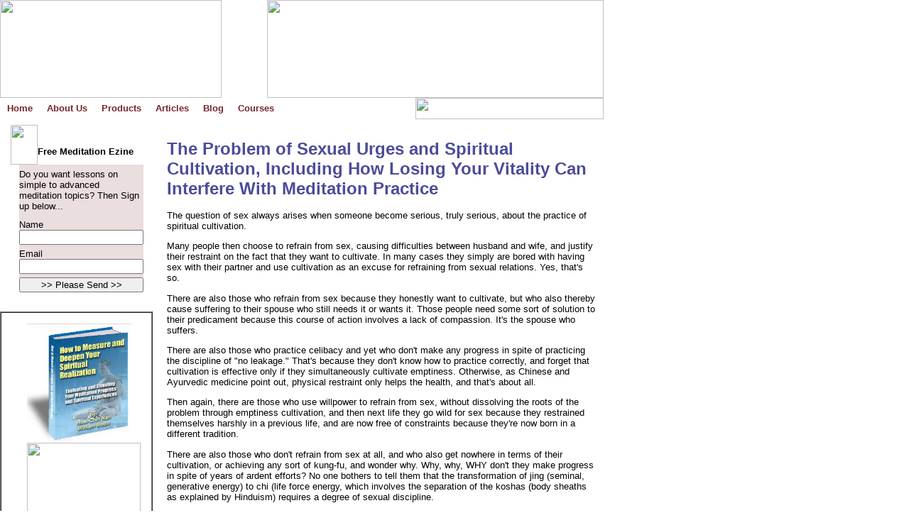

--- FILE ---
content_type: text/html
request_url: http://www.meditationexpert.com/yoga-kung-fu/y_the_problem_of_sex_and_spiritual_cultivation_kung-fu.htm
body_size: 15647
content:
<!doctype html public "-//W3C//DTD HTML 3.2 Final//EN">



<html><!-- InstanceBegin template="/Templates/mm.dwt" codeOutsideHTMLIsLocked="false" -->

<head>

<!-- #BeginEditable "doctitle" -->

<title>Here's how to handle the problem of sexual desire and sexual urges and meditation or other spiritual practices</title>

<meta name="Keywords" content="sexual desire, meditation">

<meta name="Description" content="Sexuald desire is a barrier in cultivation practice, so here's how to deal with it">

<meta name="Copyright" content="Copyright � 2004-2007 Top Shape Publishing, All rights reserved">

<meta name="Robots" content="Index,Follow">



<!-- #EndEditable -->



<link rel='stylesheet' href='../default-2.css'>

	

</head>



<body>

<table width=850 cellpadding=0 cellspacing=0 border=0>

	<tr>

		<td background="../images/bg-banner.gif" width=100%><img src="../images/banner-left.gif" width=312 height=138 border="0"><br></td>

		<td width=474><img src="../images/banner-right.jpg" width=474 height=138 border="0"><br></td>

	</tr>

</table>

<table width=850 cellpadding=0 cellspacing=0 border=0>

	<tr>

		<td width=585>

			<table cellpadding=0 cellspacing=0 border=0>

				<tr height=30>

					<td class="navout" onmouseover="this.className='navOver'" onmouseout="this.className='navOut'" onclick="location='meditation.html'"><a href="../index.htm" title="Home" class="topnav">Home</a></td>

					<td class="navout" onmouseover="this.className='navOver'" onmouseout="this.className='navOut'" onclick="location='#'"><a rel="nofollow" href="../aboutus.html" title="About Us" class="topnav">About Us</a></td>

					<td class="navout" onmouseover="this.className='navOver'" onmouseout="this.className='navOut'" onclick="location='#'"><a rel="nofollow" href="../products.html" title="Products" class="topnav">Products</a></td>

					<td class="navout" onmouseover="this.className='navOver'" onmouseout="this.className='navOut'" onclick="location='#l'"><a href="../articles.html" title="Articles" class="topnav">Articles</a></td>

					<td class="navout" onmouseover="this.className='navOver'" onmouseout="this.className='navOut'" onclick="location='#l'"><a href="http://www.meditationexpert.com/blog/" title="Blog" class="topnav">Blog</a></td>

					<td class="navout" onmouseover="this.className='navOver'" onmouseout="this.className='navOut'" onclick="location='#l'"><a rel="nofollow" href="../stages.html" title="Courses" class="topnav">Courses</a></td>

		 

				</tr>

			</table>

		</td>

		<td align=right width=265><img src="../images/meditation-expert-2c.jpg" width=265 height=30 border="0"><br></td>

	</tr>

</table>



<table width=850 cellpadding=0 cellspacing=0 border=0 style="margin-top: 8px;">

	<tr valign=top>

	  <td width=850 class="content">

			<table width=215 cellpadding=0 cellspacing=0 border=0 align=left style="margin-left: 0px; margin-right: 20px;">

				<tr>

					<td>

						<table width=215 cellpadding=0 cellspacing=0 border=0>

							<tr>

								<td width=15><img src="../images/box-top-left.jpg" width=15 height=56 border="0"></td>

								<td width=38><img src="../images/box-top-middle-2.jpg" width=38 height=56 border="0"></td>

								<td width=149 background="../images/bg-box-top-2.gif" class="leftsidebar" style="padding-top: 20px;"><b>Free Meditation Ezine </b></td>

								<td width=13><img src="../images/box-top-right.gif" width=13 height=56 border="0"></td>

							</tr>

						</table>

						<table width=215 cellpadding=0 cellspacing=0 border=0>
<!--

							<form name="joinform" method="post" action="http://www.1shoppingcart.com/app/join.asp">

							<input type="hidden" name="Home" value="http://www.meditationexpert.com">

							<input type="hidden" name="DefaultMailingAR" value="33722">

							<input type="hidden" name="MailingThankyouURL" value="http://www.meditationexpert.com/SignUpTnx.htm">

							<input type="hidden" name="MerchantID" value="38052">
-->
<form name="joinform" onSubmit="_gaq.push(['_linkByPost', this]);" method="post" action="https://www.mcssl.com/app/contactsave.asp">

<input name="merchantid" type="hidden" id="merchantid" value="38052">

<input name="ARThankyouURL" type="hidden" id="ARThankyouURL" value="http://www.meditationexpert.com/SignUpTnx.htm">

<input name="copyarresponse" type="hidden" id="copyarresponse" value="0">

<input name="defaultar" type="hidden" id="defaultar" value="33722">

<input name="allowmulti" type="hidden" id="allowmulti" value="0">

<input name="visiblefields" type="hidden" id="visiblefields" value="Name,Email1">

<input name="requiredfields" type="hidden" id="requiredfields" value="Email1">

							<tr valign=top>

								<td width=15><img src="../images/pixel_clear.gif" width=1 height=1 border="0"></td>

								<td width=12 background="../images/bg-box-left-2.gif"><img src="../images/pixel_clear.gif" width=12 height=1 border="0"></td>

								<td width=175 class="leftsidebar" bgcolor=#EADEDF><p style="margin-top: 6px; margin-bottom: 6px;">Do you want lessons on simple to advanced meditation topics? Then Sign up below... </p>

									<img src="../images/pixel_clear.gif" width=1 height=1 border="0" vspace=2><br>

									Name<br>

									<input type="Text" name="name1" value="" class="fullwidth"><br>

									<img src="../images/pixel_clear.gif" width=1 height=1 border="0" vspace=2><br>

									Email<br>

									<input type="Text" name="email1" value="" class="fullwidth"><br>

									<img src="../images/pixel_clear.gif" width=1 height=1 border="0" vspace=2><br>

									<input type="Submit" name="Submit" value="&gt;&gt; Please Send &gt;&gt;" class="fullwidth"></td>

								<td width=13 background="../images/bg-box-right-2.gif"><img src="../images/pixel_clear.gif" width=13 height=1 border="0"></td>

							</tr></form>

							<tr>

								<td><img src="../images/pixel_clear.gif" width=1 height=1 border="0"></td>

								<td><img src="../images/box-bottom-left-2.gif" width=12 height=12 border="0"></td>

								<td background="../images/bg-box-bottom-2.gif"><img src="../images/pixel_clear.gif" width=139 height=1 border="0"></td>

								<td><img src="../images/box-bottom-right-2.gif" width=13 height=12 border="0"></td>

						</table><br>

						<table width=215 cellpadding=15 cellspacing=0 border=1>
 

							<tr>
                            

								<td  div align="right">

								<a href="../measuringmeditation.html"><img src="../MeasuriMMeasuring%20Cover%20.jpg" width =160 border="0" rel="nofollow"></a>

								<a href="../WhiteFatCow.htm"><img src="../images/WhiteFatCowMax" width=160 border="0" rel="nofollow"></a>
<!--
								<a href="../bestandworst.html"><img src="../images/Best%20and%20Worst%20Cover.jpg" width = 160 border="0" rel="nofollow"></a>
-->
								 <br> <br><br>

								

<iframe style="width:120px;height:240px;" marginwidth="0" marginheight="0" scrolling="no" frameborder="0" src="//ws-na.amazon-adsystem.com/widgets/q?ServiceVersion=20070822&OneJS=1&Operation=GetAdHtml&MarketPlace=US&source=ac&ref=tf_til&ad_type=product_link&tracking_id=meditationexp-20&marketplace=amazon&region=US&placement=0998076414&asins=0998076414&linkId=c92872da558520a9c3a39fbb7c25c373&show_border=false&link_opens_in_new_window=false&price_color=333333&title_color=0066c0&bg_color=ffffff">
    </iframe>


<br>

<iframe style="width:120px;height:240px;" marginwidth="0" marginheight="0" scrolling="no" frameborder="0" src="//ws-na.amazon-adsystem.com/widgets/q?ServiceVersion=20070822&OneJS=1&Operation=GetAdHtml&MarketPlace=US&source=ac&ref=qf_sp_asin_til&ad_type=product_link&tracking_id=meditationexp-20&marketplace=amazon&region=US&placement=0998076449&asins=0998076449&linkId=9d78b5e14012abed40a06e3f616b4cb6&show_border=false&link_opens_in_new_window=false&price_color=333333&title_color=0066c0&bg_color=ffffff">
    </iframe>
    
    <br>


     <iframe style="width:120px;height:240px;" marginwidth="0" marginheight="0" scrolling="no" frameborder="0" src="//ws-na.amazon-adsystem.com/widgets/q?ServiceVersion=20070822&OneJS=1&Operation=GetAdHtml&MarketPlace=US&source=ac&ref=tf_til&ad_type=product_link&tracking_id=meditationexp-20&marketplace=amazon&region=US&placement=0972190716&asins=0972190716&linkId=383abda069c776e1d27d0806d8530680&show_border=false&link_opens_in_new_window=false&price_color=333333&title_color=0066c0&bg_color=ffffff">
    </iframe>
     
    <br>

<iframe style="width:120px;height:240px;" marginwidth="0" marginheight="0" scrolling="no" frameborder="0" src="//ws-na.amazon-adsystem.com/widgets/q?ServiceVersion=20070822&OneJS=1&Operation=GetAdHtml&MarketPlace=US&source=ac&ref=tf_til&ad_type=product_link&tracking_id=meditationexp-20&marketplace=amazon&region=US&placement=0972190783&asins=0972190783&linkId=e55b5210c0259e7788851e6684315bb0&show_border=false&link_opens_in_new_window=false&price_color=333333&title_color=0066c0&bg_color=ffffff">
    </iframe>
    
    <br>
    
<iframe style="width:120px;height:240px;" marginwidth="0" marginheight="0" scrolling="no" frameborder="0" src="//ws-na.amazon-adsystem.com/widgets/q?ServiceVersion=20070822&OneJS=1&Operation=GetAdHtml&MarketPlace=US&source=ac&ref=tf_til&ad_type=product_link&tracking_id=meditationexp-20&marketplace=amazon&region=US&placement=0998076430&asins=0998076430&linkId=636821670dc550004d3ccf725967c0a9&show_border=false&link_opens_in_new_window=false&price_color=333333&title_color=0066c0&bg_color=ffffff">
    </iframe>
    
    
    <br>
    
    
<iframe style="width:120px;height:240px;" marginwidth="0" marginheight="0" scrolling="no" frameborder="0" src="//ws-na.amazon-adsystem.com/widgets/q?ServiceVersion=20070822&OneJS=1&Operation=GetAdHtml&MarketPlace=US&source=ac&ref=tf_til&ad_type=product_link&tracking_id=meditationexp-20&marketplace=amazon&region=US&placement=0999833006&asins=0999833006&linkId=3aac488feab0894c11347ef02792652a&show_border=false&link_opens_in_new_window=false&price_color=333333&title_color=0066c0&bg_color=ffffff">
    </iframe>    
    
    
    <br>
                              
 <iframe style="width:120px;height:240px;" marginwidth="0" marginheight="0" scrolling="no" frameborder="0" src="//ws-na.amazon-adsystem.com/widgets/q?ServiceVersion=20070822&OneJS=1&Operation=GetAdHtml&MarketPlace=US&source=ac&ref=tf_til&ad_type=product_link&tracking_id=meditationexp-20&marketplace=amazon&region=US&placement=0998076457&asins=0998076457&linkId=358d8da54c4c70e5131b54f01d4d8bcb&show_border=false&link_opens_in_new_window=false&price_color=333333&title_color=0066c0&bg_color=ffffff">
    </iframe>
    
    <br>
     
     <iframe style="width:120px;height:240px;" marginwidth="0" marginheight="0" scrolling="no" frameborder="0" src="//ws-na.amazon-adsystem.com/widgets/q?ServiceVersion=20070822&OneJS=1&Operation=GetAdHtml&MarketPlace=US&source=ac&ref=tf_til&ad_type=product_link&tracking_id=meditationexp-20&marketplace=amazon&region=US&placement=0972190740&asins=0972190740&linkId=B4XMQY3JUWRHNJXA&show_border=true&link_opens_in_new_window=true">
</iframe>

    <br>
     
    
                            
                          
<iframe style="width:120px;height:240px;" marginwidth="0" marginheight="0" scrolling="no" frameborder="0" src="//ws-na.amazon-adsystem.com/widgets/q?ServiceVersion=20070822&OneJS=1&Operation=GetAdHtml&MarketPlace=US&source=ac&ref=tf_til&ad_type=product_link&tracking_id=meditationexp-20&marketplace=amazon&region=US&placement=0998076422&asins=0998076422&linkId=e8e723b5365ee9ee833ce40ff909ed3b&show_border=false&link_opens_in_new_window=false&price_color=333333&title_color=0066c0&bg_color=ffffff">
    </iframe>
    
    <br>
    
<iframe style="width:120px;height:240px;" marginwidth="0" marginheight="0" scrolling="no" frameborder="0" src="//ws-na.amazon-adsystem.com/widgets/q?ServiceVersion=20070822&OneJS=1&Operation=GetAdHtml&MarketPlace=US&source=ac&ref=tf_til&ad_type=product_link&tracking_id=meditationexp-20&marketplace=amazon&region=US&placement=0972190767&asins=0972190767&linkId=0cdff0dd981e5714d39d8f3504abb719&show_border=false&link_opens_in_new_window=false&price_color=333333&title_color=0066c0&bg_color=ffffff">
    </iframe>
    
    <br>
    
    
<iframe style="width:120px;height:240px;" marginwidth="0" marginheight="0" scrolling="no" frameborder="0" src="//ws-na.amazon-adsystem.com/widgets/q?ServiceVersion=20070822&OneJS=1&Operation=GetAdHtml&MarketPlace=US&source=ac&ref=tf_til&ad_type=product_link&tracking_id=meditationexp-20&marketplace=amazon&region=US&placement=0998076481&asins=0998076481&linkId=a3896981a40c1ab330fee6f4b0e6b217&show_border=false&link_opens_in_new_window=false&price_color=333333&title_color=0066c0&bg_color=ffffff">
    </iframe>
    
    <br>


<iframe style="width:120px;height:240px;" marginwidth="0" marginheight="0" scrolling="no" frameborder="0" src="//ws-na.amazon-adsystem.com/widgets/q?ServiceVersion=20070822&OneJS=1&Operation=GetAdHtml&MarketPlace=US&source=ac&ref=tf_til&ad_type=product_link&tracking_id=meditationexp-20&marketplace=amazon&region=US&placement=0998076406&asins=0998076406&linkId=35719da7f771e3043dc82ad3a461e0b7&show_border=false&link_opens_in_new_window=false&price_color=333333&title_color=0066c0&bg_color=ffffff">
    </iframe>
    
    <br>
    
<iframe style="width:120px;height:240px;" marginwidth="0" marginheight="0" scrolling="no" frameborder="0" src="//ws-na.amazon-adsystem.com/widgets/q?ServiceVersion=20070822&OneJS=1&Operation=GetAdHtml&MarketPlace=US&source=ac&ref=tf_til&ad_type=product_link&tracking_id=meditationexp-20&marketplace=amazon&region=US&placement=B01LXOR2C8&asins=B01LXOR2C8&linkId=3b0d9e24d55ada47b799d250b603e5a8&show_border=false&link_opens_in_new_window=false&price_color=333333&title_color=0066c0&bg_color=ffffff">
    </iframe>
    
    <br>


<iframe style="width:120px;height:240px;" marginwidth="0" marginheight="0" scrolling="no" frameborder="0" src="//ws-na.amazon-adsystem.com/widgets/q?ServiceVersion=20070822&OneJS=1&Operation=GetAdHtml&MarketPlace=US&source=ac&ref=tf_til&ad_type=product_link&tracking_id=meditationexp-20&marketplace=amazon&region=US&placement=0615880142&asins=0615880142&linkId=X2SB64ZIAPQED4CR&show_border=true&link_opens_in_new_window=true">
</iframe>

<br>

      
 

<iframe style="width:120px;height:240px;" marginwidth="0" marginheight="0" scrolling="no" frameborder="0" src="//ws-na.amazon-adsystem.com/widgets/q?ServiceVersion=20070822&OneJS=1&Operation=GetAdHtml&MarketPlace=US&source=ac&ref=tf_til&ad_type=product_link&tracking_id=meditationexp-20&marketplace=amazon&region=US&placement=0615783619&asins=0615783619&linkId=6VBWN6NDESTMSOCF&show_border=true&link_opens_in_new_window=true">
</iframe>

<br>  



<iframe style="width:120px;height:240px;" marginwidth="0" marginheight="0" scrolling="no" frameborder="0" src="//ws-na.amazon-adsystem.com/widgets/q?ServiceVersion=20070822&OneJS=1&Operation=GetAdHtml&MarketPlace=US&source=ac&ref=tf_til&ad_type=product_link&tracking_id=meditationexp-20&marketplace=amazon&region=US&placement=0615824722&asins=0615824722&linkId=J6SJWEPIJCIHYMOX&show_border=true&link_opens_in_new_window=true">
</iframe>

<br>

<iframe style="width:120px;height:240px;" marginwidth="0" marginheight="0" scrolling="no" frameborder="0" src="//ws-na.amazon-adsystem.com/widgets/q?ServiceVersion=20070822&OneJS=1&Operation=GetAdHtml&MarketPlace=US&source=ac&ref=tf_til&ad_type=product_link&tracking_id=meditationexp-20&marketplace=amazon&region=US&placement=1452869375&asins=1452869375&linkId=GER25MO5WGLYHKVH&show_border=true&link_opens_in_new_window=true">
</iframe>

<br>

<iframe style="width:120px;height:240px;" marginwidth="0" marginheight="0" scrolling="no" frameborder="0" src="//ws-na.amazon-adsystem.com/widgets/q?ServiceVersion=20070822&OneJS=1&Operation=GetAdHtml&MarketPlace=US&source=ac&ref=tf_til&ad_type=product_link&tracking_id=meditationexp-20&marketplace=amazon&region=US&placement=1480258032&asins=1480258032&linkId=ZH5XO6Q4URXXRUPG&show_border=true&link_opens_in_new_window=true">
</iframe>

<br>

<!-- KRIYA YOGA SECRETS -->
<iframe style="width:120px;height:240px;" marginwidth="0" marginheight="0" scrolling="no" frameborder="0" src="//ws-na.amazon-adsystem.com/widgets/q?ServiceVersion=20070822&OneJS=1&Operation=GetAdHtml&MarketPlace=US&source=ac&ref=tf_til&ad_type=product_link&tracking_id=meditationexp-20&marketplace=amazon&region=US&placement=1479109517&asins=1479109517&linkId=d64f063ade6502c8197dde495ce41741&show_border=false&link_opens_in_new_window=false&price_color=333333&title_color=0066c0&bg_color=ffffff">
    </iframe>
    <br>

<! Systematic COurse in Ancient Kriya Techniques -->
<iframe style="width:120px;height:240px;" marginwidth="0" marginheight="0" scrolling="no" frameborder="0" src="//ws-na.amazon-adsystem.com/widgets/q?ServiceVersion=20070822&OneJS=1&Operation=GetAdHtml&MarketPlace=US&source=ac&ref=tf_til&ad_type=product_link&tracking_id=meditationexp-20&marketplace=amazon&region=US&placement=8185787085&asins=8185787085&linkId=943c9ffc41b8dc58dfae6f875c269fb8&show_border=false&link_opens_in_new_window=false&price_color=333333&title_color=0066c0&bg_color=ffffff">
    </iframe>
    


<br>

<br>

<br>
<br>
                              
                                
                                
                                
                                

							  </div></td>

							</tr>

					  </table>

					</td>

				</tr>

			</table>

			<h1 style="margin-top: 20px;"><!-- InstanceBeginEditable name="EditRegion1" -->The Problem of Sexual Urges and Spiritual Cultivation, Including How Losing Your Vitality Can Interfere With Meditation Practice <!-- InstanceEndEditable --></h1><p class="smallertext">

<!-- InstanceBeginEditable name="EditRegion2" -->

			<p >The question of sex always arises when someone become serious, truly serious, about the practice of spiritual cultivation. </p>

			<p>Many people then choose to refrain from sex, causing difficulties between husband and wife, and justify their restraint on the fact that they want to cultivate. In many cases they simply are bored with having sex with their partner and use cultivation as an excuse for refraining from sexual relations. Yes, that's so.</p>

			<p>There are also those who refrain from sex because they honestly want to cultivate, but who also thereby cause suffering to their spouse who still needs it or wants it. Those people need some sort of solution to their predicament because this course of action involves a lack of compassion. It's the spouse who suffers.</p>

			<p>There are also those who practice celibacy and yet who don't make any progress in spite of practicing the discipline of &quot;no leakage.&quot; That's because they don't know how to practice correctly, and forget that cultivation is effective only if they simultaneously cultivate emptiness. Otherwise, as Chinese and Ayurvedic medicine point out, physical restraint only helps the health, and that's about all. </p>

			<p>Then again, there are those who use willpower to refrain from sex, without dissolving the roots of the problem through emptiness cultivation, and then next life they go wild for sex because they restrained themselves harshly in a previous life, and are now free of constraints because they're now born in a different tradition.</p>

			<p>There are also those who don't refrain from sex at all, and who also get nowhere in terms of their cultivation, or achieving any sort of kung-fu, and wonder why. Why, why, WHY don't they make progress in spite of years of ardent efforts? No one bothers to tell them that the transformation of jing (seminal, generative energy) to chi (life force energy, which involves the separation of the koshas (body sheaths as explained by Hinduism) requires a degree of sexual discipline. </p>

			<p>In short, no water in the boiler, no steam in the pipes and no steam in the pipes, no power in the system. Lose your jing, you lose your chi and without chi you have no kung-fu.</p>

			<p>There are so many factors to consider. What is it you need to know about this topic?</p>

			<p>First of all, there are two extremes possible when it comes to sex. </p>

			<p>There are the rules for maintaining celibacy promoted by Taoism, Buddhism, Christianity, Hinduism, yoga and so forth for people who really want to cultivate a spiritual path. The rule is NO SEX, and yet no one can actually follow it. Yes, these schools talk about the rules of sexual discipline and no leakage, and yet no one can follow them.</p>

			<p>One the other hand, there are those who hold the view that you should have sex whenever you want, which of course ignores any obvious effects on the health from sexual dissipation as well as the tie-ins to states of kung-fu and spiritual progress. This is a growing view in the Western cultures, and who there ever develops samadhi or the higher states of spiritual attainment?</p>

			<p>There is also the modern understanding, currently promoted by Western science, that if you don't have sex it's bad for you, which is just an excuse for giving yourself over to sex. Actually, the research is still going on involving this subject, so this viewpoint is not yet a definite conclusion. So the idea that masturbation is good for you, while promoted by Western culture, has not factored in the complete picture of the situation. In terms of sexual injunctions, such as not drinking cold things during or after sex, or not having sex in front of a draft, air conditioner and so forth, and not to lose the elixir too frequently, on these notes the Eastern schools are far ahead of the Western schools in their empirical observations and injunctions.</p>

			<p>Science doesn't even recognize the fact that certain healthy male athletes can feel the energy loss if they have sex and lose their semen (and chi) before a sports event or competition. With so much at stake and having proved it to themselves, they therefore refrain from dissipation before an important event.</p>

			<p>Naturally, some athletes cannot feel any difference at all, and think it's all in the mind. There are reasons for this obliviousness, too, such as their youth (an overflowing abundance of energy usually masks the reality of the situation, as it does for many medical conditions) or the fact that they are, in effect, &quot;body dead&quot; and usually cannot feel anything at all. Talk to body workers and massage therapists and you'll hear countless cases of athletes who cannot feel anything in their bodies, so this should come as no surprise.</p>

			<p>The first point you must understand in all this is the following: &quot;Don't think cultivation is that easy.&quot; Don't think you can have sex whenever you want and still succeed.</p>

			<p>Don't think it's that easy that you can do whatever you want whenever you want and still achieve the Tao. That may sound attractive or the way you want things to be, but is simply wrong. Who said the universe has to follow your rules, whims or inclinations? The reason the many masters of various traditions unanimously tell you about these injunctions is that they prove these principles to themselves. They may not hold for other sentient beings in other realms, but for human beings with this type of body and karmic condition, that's just the way things are.</p>

			<p>People lock on to all sorts of crazy ideas in life, such as they &quot;deserve this&quot; or &quot;deserve that&quot; as promoted by the New Age self-help and manifestation crowds, but if you have not cultivated the merit for some status, possession or achievement in life you want, then in truth you deserve nothing at all. That's simply the way the universe operates. You cannot sweep away universal principles and laws just by saying it's unfair, the path is hard, or it shouldn't be so. To do so is unrealistic. So you can demand all you want, but you are speaking to the wind. With the karma you've inherited by being born in this realm, you are subject to certain laws and limitations.</p>

			<p>In other words, once again I tell you what my teacher always says: &quot;Don't think cultivation is so easy.&quot; You have to CULTIVATE to achieve the Tao.</p>

			<p>Second of all, a point people miss is that for complete cultivation achievement you want MIND enlightenment, and you want the BODY to become enlightened, too. <br>

	  </p>

			<p>The typical approach, such as followed in Zen, is to ignore the body and attain the Tao (enlightenment, realize the dharmakaya) through cultivating prajna transcendental wisdom. You ignore the body entirely and look for the source of the mind without cultivating mental attachments. </p>

			<p>After achieving the Tao, next you finish the catch up task of finishing off the transformation of the physical body so that it, too, can be transformed into a purified Reward body, or sambhogakaya. This is a body whose five elements have been transformed, and every cell has actually achieved a measure of awakening. Shakyamuni Buddha actually demonstrated this achievement in one of the sutras wherein we can say that every cell actually becomes enlightened, too. But we cannot go into the details of the Reward or Enjoyment body here in such a short space.</p>

			<p>Now to be honest, one way to approach the Tao is to cultivate the body first to a state of purity, and then use the purified body to help cultivate the realization of the Tao. Most of the form school adherents try to practice this path, but most of the participants on these roads NEVER succeed because of clinging to the body when they say they aren't. These folks laugh at the Mind-only practitioners and say you'll never achieve immortality because you guys don't cultivate the body, but they never achieve immortality OR the Tao because they get too tied up in clinging to form realm practices. Frankly, they don't have enough wisdom to travel the form schools and make progress using those vehicles.</p>

			<p>Most Tao school, yoga and Esoteric school practitioners fall into this camp. They strive to turn their physical body into a Rainbow body by which they can use this purified body to enlighten both body and mind. When you achieve this stage of kung-fu - the Rainbow body - you can choose to stay in this world forever or leave if you want. You can use it as a basis for achieving the Tao, but the achievement of it is NOT THE TAO. It is simply laying a foundation for the achievement of the Tao wherein your body no longer presents that much of an obstacle on the path. </p>

			<p>Achieving this sort of body is simply cultivating a certain type of kung-fu, but most who cultivate this avenue do not cultivate wisdom and rarely get past the first dhyana (samadhi). Upon enlightenment, you can cultivate a REAL Rainbow body whereas what most people cultivate is just a semblance of the real thing. Yes, it is a cultivation achievement but it's only at the level of the Form Skandha, and does not constitute enlightenment. If you want to cultivate this type of kung-fu, there are certain practices as well as arid locations that best suited for this sort of practice.</p>

			<p>The quicker and surer way to enlightenment is to ignore this body of ours entirely and just shoot for mind enlightenment. This type of practice, as found in Zen, definitely involves refraining from sex. That's the road of practice - empty mind cultivation and ignoring the body to achieve the Tao. </p>

			<p>Many who achieve the Tao through this route, once they attain it, choose to leave this world rather than stay and complete the transformation of their physical nature. So they, too, make the error of never achieving Perfect and Complete Enlightenment. Naturally the physical body transforms as you cultivate this path, and once you achieve the Tao, you work on finishing the transformation.</p>

			<p>I want you to remember two quotes. Remember, no one tells you this in cultivation clearly, but there are two sides to the coin. Therefore the first quote: &quot;Merely to cultivate the physical body in order to achieve long life, but not to practice to realize the self-nature is a cultivation practitioner's first mistake. To practice only for realizing the self-nature, however, but not for the internal elixir, will result in your practicing for ten thousand eons without becoming a sage.&quot; </p>

			<p>The second quote, another similar saying runs, &quot;By cultivating your essential nature only, without cultivating life [without cultivating the gong-fu which entails transforming the physical body], the yin spirit will not become a saint in 10,000 aeons.&quot;</p>

			<p>I'm going to take a risk and throw in an Esoteric school teaching by Master Tsong Khapa of Tibet on deity yoga (from Tantra in Tibet, translated by Jeffrey Hopkins, p. 129), and for those who know of this sort of practice, you'll realize that he, too, was saying you have to cultivate both your body (chi) AND your mind to achieve the Tao. If you don't know what deity yoga is, then just ignore these 3 paragraphs:</p>

			<p>'If one cultivates only (a path) having the nature of a deity [if one only works on cultivating their chi and mai gong-fu of the physical body], one cannot become fully enlightened merely through that because the fulfillment of (yogic) activities is not complete. Or, if one meditates on the suchness of a deity and not on the deity [if one cultivates emptiness but ignores the physical aspect of chi and mai cultivation within the physical nature], one will attain Buddhahood in many countless aeons but not quickly. Through meditating on both, one will attain the highest perfect complete enlightenment very quickly because to do so is very appropriate and has special empowering blessings.'</p>

			<p>'Thus, Ratnakarashanti says that if one cultivates only deity yoga, one simply cannot become fully enlightened. Also, even if one does not meditate on a deity, through meditation on emptiness accompanied by other methods one can become fully enlightened in many countless aeons. If one meditates both on a deity and on emptiness, it is the quick path.'</p>

			<p>'Therefore, the master Ratnakarashanti also asserts that the view of emptiness is common to both Mahayanas and that without deity yoga the path is slow like the Perfection Vehicle, but through joining deity yoga with the view of emptiness the path is quick.'</p>

			<p>Yet another quote from another tradition: &quot;Without the body the Tao cannot be attained. But with the body Truth can never be realized.&quot; What's that mean? It has implication for those who concentrate on the body too much, and who therefore never achieve the Tao.</p>

			<p>All these quotes basically say that you need to achieve MIND enlightenment and TRANSFORM THE BODY on the cultivation path. You want to achieve body enlightenment, too, and for those who know the way, sex can help transform the body for the path.</p>

			<p>So the third way is to actually use sex on the spiritual path, which is the road of Tantra. Of course everyone says they want to do this, but few are actually qualified. Shakyamuni Buddha had hundreds of qualified students with high stage Tao and he refused to teach this road. The great Esoteric Master Tsong Khapa of Tibet also forbid monks from practicing this route. Nagarjuna, the founder of the Esoteric school, also did not teach it. </p>

			<p>Think deeply on this fact - if these greats, who had qualified students, refused to teach it, you must really ask WHY?</p>

			<p>All the religions of the world actually ignore the topic of sex. They'll talk about everything else, but they leave this one alone. Christianity, Judaism, Islam, etc. - they just skirt around the issue and dismiss it with various injunctions. However, two cultivation schools actually address the topic DIRECTLY and teach you how to cultivate the path along with sex. </p>

			<p>These are the schools of Taoism and Esoteric Buddhism. Only these schools address the topic of sex directly.</p>

			<p>Actually, the original school of Esoteric Buddhism was founded by Nagarjuna and includes nothing about sexual cultivation. Master Nagarjuna indeed introduced pictures of male Buddhas in embrace with their consorts (Buddha mothers), but the meaning of these pictures were that the yin and yang energies of the physical body must become harmonized for you to succeed on the path. This is something we've talked about when discussing Western alchemy, so we cannot go into much here discussion here. The Shingon school, of Japan, is the closest surviving vehicle we have that resembles this original tradition, and in it you'll also find no mention of sexual cultivation. So you have to think about this.</p>

			<p>The ORIGINAL Tao school has a strong equivalence to Zen, and the original Tao school does not deal with sex either. Actually, the peak of the Esoteric school and the peak of the Tao school are equivalents to Zen, but we cannot go into that here, either. What I want you to know is that the development or introduction of sexual cultivation techniques into cultivation schools actually developed over time simply as a way of helping qualified practitioners attain the first dhyana, and no more, for that's as far as they can take you, if at all. </p>

			<p>They cannot take you to enlightenment. They cannot liberate you. </p>

			<p>No one can liberate you through sex. Don't be cheated, especially by Indian and Tibetan masters and all sorts of self-proclaimed gurus. The most it can do is help you transform your body, and you still need to cultivate to attain the first dhyana. That is all. It can only help you reach the first dhyana and if you really want to succeed on this route, you need lots of merit, you have to practice the skeleton meditation and breathing practices to open up your chi channels, you have to have an enlightened master and heavenly help to teach you, you have to have high wisdom and absence of desire, you have to find the right partner, you need the right conditions, frankly no one can do it.</p>

			<p>The actual techniques of sexual cultivation, together with kundalini yoga, came from the top of the Desire Realm heavens, and very few people are qualified for either of these roads of practice. Everyone says they are, or wishes they are, but frankly, you need the merit of a King or Queen to succeed at these techniques, let alone be introduced to them. The reason some masters can practice them is because the first dhyana is a stage of merit that is higher than the status of any worldly King or ruler. If you reach the first dhyana-samadhi you're already out of the Desire Realm.</p>

			<p>Now there are lots of books today supposedly talking about tantra and using sex for the path. None of these books mention genuine tantric teachings but are just texts on sexual yoga, and many are not even that but just poor attempts to spiritualize lust. What they teach is usually quite laughable if you consider it sexual cultivation. If you consider it sexual yoga, that's okay because sex in different positions can be used for health conditions when practiced correctly, but that's yet another different topic.</p>

			<p>If you're interested, I do recommend you familiarize yourself with the content in the works of Jolan Chang when you want to learn about sexual techniques with a partner, and the Plain Girl (woman) Sutra from China which discusses the theory behind these techniques. Those are some of the best sources available, in addition to translations by Doug Wile.</p>

			<p>The big rule to help you out is the following and only this: Cultivate a clear mind, and then there will be less desire. That should help guide you in the first place. That's the idea to follow.</p>

			<p>A clear mind equates to less desire.</p>

			<p>The more you cultivate an empty mind, the easier it will be to get over the pull of sexual desire and succeed at the first dhyana. Once you do that, the pull of sex is lessened 80-90%, if not more. </p>

			<p>Deep breathing practices, when done correctly and with force so as to involve your chi fully, can divert sexual desire when it bothers you. Or, yes you can learn how to have sex with a partner without leakage in order to continue your cultivation. That's the basis of tantra, with chi cultivation thrown in. Yes, avoiding stimulating foods like garlic and onions helps cut down on sexual desire. Yes, eating less helps lower desire. Yes, avoiding pornography helps prevent a fanning of desire. Yes, avoiding hormones and hormone stimulants helps reduce desires. </p>

			<p>There are all sorts of obvious rules like this we cannot go into because time is short.</p>

			<p>As to the crazy, mistaken and evil practices of trying to steal sexual energies from a sexual partner for ANY purpose whatsoever, we'll have to leave a discussion of this topic off for another time as well. People promote all sorts of mistaken notions on sex because of this or that ancient book, and never realize these ancient books are mistaken. Why? Because frankly, people just want an excuse for sex, so they seize on all sorts of mistaken notions to justify lustful attitudes. They want an excuse for sex, and so they seize on spiritual cultivation as the justification. People don't know their own deep minds!</p>

			<p>Remember Buddha, Tsong Khapa and Nagarjuna. They had qualified students and never taught anything, did they? Think about this.</p>

			<p>There are all sorts of related issues we could discuss on this topic, but we'll have to save them for another time. I think I've revealed as much as can be written about these matters in the chapters on sexual cultivation in Twenty Five Doors to Meditation and Meditation for Beautiful Skin contain more info than you'll find on all the texts out there that supposedly talk about this topic.</p>

			<p>Remember. As my teacher always say, &quot;If you want sex then have sex, but don't say you're cultivating. You're just cheating yourself and others.&quot; If someone tries to say they'll liberate or save you or speed your evolution via sex, run the other way. Rely on your wisdom. I tell you this time and again. Then again if you have a partner and start to learn sexual yoga, of course it might help you. Relationship counseling might help you, too. Learning how to make a family budget might help you. All sorts of things might help you in various ways, but don't elevate them and take them out of perspective.</p>

			<p>The big lessons to remember out of all this are: (1) don't think cultivation is that easy, (2) you have to SUCCEED with mind and body enlightenment to achieve the full Tao, and (3) with a clear mind there is less desire, (4) you have to cultivate wisdom and discipline on the path to succeed, and don't forget virtue and merit. </p>

			<p>Use these principles, and all the other free lessons on the site, to help guide yourself but don't get suckered in by your own notions of wanting things to be a certain way. Remember, there are NO SECRET METHODS in spiritual cultivation. The rule is emptiness practice all the way, along with cultivation of MERIT and WISDOM, and the basis of passing through the stages of advancement involve cessation-contemplation to the very end. The basic principle of the spiritual path is to let go of your mind, to rest your wandering thoughts, to let go of mental clinging and abide in the natural state without clinging or desire. You can word it in 1,000 ways but it's all the same thing. It's in Christianity, Judaism, Buddhism, Taoism, Confucianism, etc. It's all there, it's always the same thing.</p>

			<p>Ponder that. All the methods in the world involve virtue and merit, emptiness, non-clinging and non-ego. They do not involve clinging to the body, but forgetting about the body, ignoring the body, not identifying with the body. The big mistake of most form school practitioners, such as in Esoteric Buddhism, is that they bring consciousness into the body in order to practice. Your real mind is everywhere, so why do you try to bring it into the body? Why do you try to localize it and grab hold of it? Do you know what you're doing?</p>

			<p>If you understand these principles on a deep level, then you'll know how to practice any meditation technique from any school with proficiency. Remember that there aren't any secrets, just mistaken notions and incorrect practice, and practice that isn't disciplined enough or long enough or deep enough to show progress. Grab a method, practice it with patience and consistency and in time you'll achieve results. Don't get confused or cheated but just proceed straight ahead and issues such as the body will stop bothering you.</p>

			<p>No one said it would be easy, but then again, the method of letting go is a method of no-effort, of stop using effort, so actually it's not hard. It's just a practice of breaking the habit of clinging.</p>

			<p>Hope that helps.</p>

<!-- InstanceEndEditable --></td>

	</tr>

</table></p>

<div align="center"><br>
 

 
 
                                  <br>

</div>

<p>&nbsp;</p><hr size=1 color=#cccccc width=75%>

<br>

<table width=850 cellpadding=3 cellspacing=0 border=0 style="background-image: url(../images/bg-page.gif);">

	<tr>

	  <td class="smalltext" align=center><a href="http://www.meditationexpert.com/meditation-techniques/">Meditation Techniques</a>&nbsp;|&nbsp; <a href="http://www.meditationexpert.com/health-relaxation/">Health and Relaxation</a>&nbsp;|&nbsp; <a href="http://www.meditationexpert.com/yoga-kung-fu/">Advanced Yoga Kung-fu</a>&nbsp;|&nbsp; <a href="http://www.meditationexpert.com/comparative-religion/">Religions and Spiritual Practice </a>&nbsp;|&nbsp; <a href="http://www.meditationexpert.com/self-improvement/">Self-Improvement</a>&nbsp;|&nbsp; <a href="http://www.meditationexpert.com/zen-buddhism-tao/">Zen and Tao</a>&nbsp;|&nbsp; <a href="http://www.meditationexpert.com/life-wisdom/">Wisdom Teachings</a><br>

		  <a href="http://www.meditationexpert.com/paranormal/">Paranormal Explanations</a>&nbsp;|&nbsp; <a href="http://www.meditationexpert.com/consciousness-studies/">Consciousness Studies</a>&nbsp;|&nbsp; <a href="http://www.meditationexpert.com/ethical-business/">Ethical Business</a>&nbsp;|&nbsp; <a href="http://www.meditationexpert.com/martial-arts/">Martial Arts</a><br>

		  <br>

			<hr size=1 color=#cccccc width=75%>

&copy; 2006-2017 Top Shape Publishing LLC <br>

1135 Terminal Way #209 Reno, NV 89502 <br>

		  <img src="../images/pixel_clear.gif" width=1 height=1 border="0" vspace=2>

      <a rel="nofollow" href="../disclaimer.htm" class="bottomnav">Terms of Use</a> &nbsp;|&nbsp; <a rel="nofollow" href="../privacy.htm" class="bottomnav">Privacy Statement</a> &nbsp;|&nbsp; <a rel="nofollow" href="http://www.meditationexpert.com/links/" class="bottomnav">Links</a></td>

	</tr>

</table><br>





</body>

<!-- InstanceEnd --></html>



--- FILE ---
content_type: text/css
request_url: http://www.meditationexpert.com/default-2.css
body_size: 609
content:
BODY
{
	background-color: #ffffff;
	text-align=center;
	margin: 0px;
}

TD
{
    font-family: trebuchet MS, verdana, arial, Helvetica, Geneva, Sans-serif;
	font-size: 10pt;
	color: #000000;
}

.content
{
	padding-right: 10px;
}

.smallertext
{
	font-size: 9pt;
}

.rule
{
	background-color: #FAE3CC;
}

.navOver
{
	background-color: #D6BDC0;
	cursor: pointer;
	font-size: 10pt;
	font-weight: bold;
	padding-right: 10px;
	padding-left: 10px;
	border-style: solid;
	border-color: #76262D;
	border-top-width: 0px;
	border-left-width: 0px;
	border-right-width: 0px;
	border-bottom-width: 1px;
	
}

.navOut
{
	font-size: 10pt;
	font-weight: bold;
	padding-right: 10px;
	padding-left: 10px;
	border-style: solid;
	border-color: #ffffff;
	border-top-width: 0px;
	border-left-width: 0px;
	border-right-width: 0px;
	border-bottom-width: 1px;
	
}

.leftsidebar
{
    font-family: Arial, Helvetica, Geneva, Sans-serif;
	font-size: 10pt;
}

.smalltext
{
	font-size: 8pt;
}

h1
{
	font-size: 18pt;
	color: #4C4C99;
	font-weight: bold;
}

h2
{
	font-size: 13pt;
	font-weight: bold;
}

h3
{
	font-size: 12pt;
	font-weight: bold;
}

h5
{
	font-size: 10pt;
	color: #767981;
	font-family: Times New Roman, Times, Serif;
	font-weight: bold;
	margin: 0px;
}

.fullwidth
{
    font-family: Arial, Helvetica, Geneva, Sans-serif;
	font-size: 10pt;
	width: 100%;
}

.smalltext
{
	font-size: 8pt;
}

A.topnav:link
{
    COLOR: #76262D;
    TEXT-DECORATION: none
}
A.topnav:visited
{
    COLOR: #76262D;
    TEXT-DECORATION: none
}
A.topnav:active
{
    COLOR: #76262D;
    TEXT-DECORATION: none
}
A.topnav:hover
{
    COLOR: #76262D;
    TEXT-DECORATION: none
}

A.bottomnav:link
{
    COLOR: #767981;
    TEXT-DECORATION: none
}
A.bottomnav:visited
{
    COLOR: #767981;
    TEXT-DECORATION: none
}
A.bottomnav:active
{
    COLOR: #767981;
    TEXT-DECORATION: none
}
A.bottomnav:hover
{
    COLOR: #767981;
    TEXT-DECORATION: underline
}

